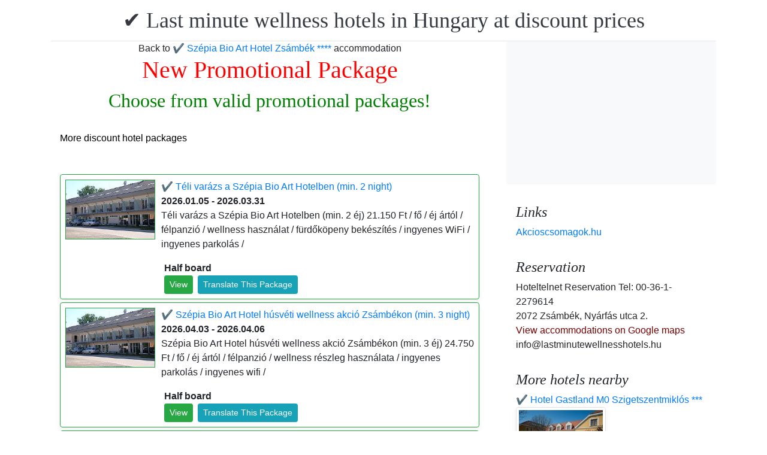

--- FILE ---
content_type: text/html; charset=UTF-8
request_url: https://www.lastminutewellnesshotels.hu/szepia-art-hotel-zsambek/pack-9893-csupa-csoki-akcios-wellness-zsambekon.en.html
body_size: 5531
content:
<!doctype html><html lang="en"><head>
<meta charset="utf-8">
<meta name="viewport" content="width=device-width, initial-scale=1, shrink-to-fit=no">
<title>✔️ Csupa csoki akciós wellness Zsámbékon (min. 2 night)</title>
<meta name="keywords" content="<p>Csupa csoki akci&oacute;s wellness Zs&aacute;mb&eacute;kon (min. 2 &eacute;j) 26.900 Ft / fő / &eacute;j &aacute;rt&oacute;l / f&eacute;lpanzi&oacute; / wellness haszn&aacute;lat / csokol&aacute;d&eacute; desszert bek&eacute;sz&iacute;t&eacute;s a szob&aacute;ban / 55 perc massz&aacute;zs / ingyenes wifi / ingyenes parkol&aacute;s /&nbsp;</p>">
<meta name="description" content="<p>Csupa csoki akci&oacute;s wellness Zs&aacute;mb&eacute;kon (min. 2 &eacute;j) 26.900 Ft / fő / &eacute;j &aacute;rt&oacute;l / f&eacute;lpanzi&oacute; / wellness haszn&aacute;lat / csokol&aacute;d&eacute; desszert bek&eacute;sz&iacute;t&eacute;s a szob&aacute;ban / 55 perc massz&aacute;zs / ingyenes wifi / ingyenes parkol&aacute;s /&nbsp;</p>">
<meta name="google-site-verification" content="jVoyB2WzkEZiC2wEQ_8xA1H3csM1-PoHx9BMAqaC720" />
<link rel="stylesheet" href="https://cdnjs.cloudflare.com/ajax/libs/twitter-bootstrap/4.6.0/css/bootstrap.min.css" integrity="sha512-P5MgMn1jBN01asBgU0z60Qk4QxiXo86+wlFahKrsQf37c9cro517WzVSPPV1tDKzhku2iJ2FVgL67wG03SGnNA==" crossorigin="anonymous" />
<link href="/style.css" rel="stylesheet">
<link rel="stylesheet" href="https://cdnjs.cloudflare.com/ajax/libs/bootstrap-daterangepicker/3.0.5/daterangepicker.min.css" integrity="sha512-rBi1cGvEdd3NmSAQhPWId5Nd6QxE8To4ADjM2a6n0BrqQdisZ/RPUlm0YycDzvNL1HHAh1nKZqI0kSbif+5upQ==" crossorigin="anonymous" />
<meta name="robots" content="index, follow, all">
<meta name="distribution" content="global">
<meta name="audience" content="all">

<meta property="og:title" content="✔️ Csupa csoki akciós wellness Zsámbékon (min. 2 night)" />
<meta property="og:description" content="<p>Csupa csoki akci&oacute;s wellness Zs&aacute;mb&eacute;kon (min. 2 &eacute;j) 26.900 Ft / fő / &eacute;j &aacute;rt&oacute;l / f&eacute;lpanzi&oacute; / wellness haszn&aacute;lat / csokol&aacute;d&eacute; desszert bek&eacute;sz&iacute;t&eacute;s a szob&aacute;ban / 55 perc massz&aacute;zs / ingyenes wifi / ingyenes parkol&aacute;s /&nbsp;</p>" />
<meta property="og:url" content="https://www.lastminutewellnesshotels.hu/szepia-art-hotel-zsambek/pack-9893-csupa-csoki-akcios-wellness-zsambekon.en.html" />
<meta property="og:type" content="website" />
<link rel="alternate" hreflang="en" href="https://" /><link rel="alternate" hreflang="hu" href="https://" /><link rel="alternate" hreflang="de" href="https://" /><link rel="alternate" hreflang="es" href="https://" /><link rel="alternate" hreflang="nl" href="https://" /><link rel="alternate" hreflang="ja" href="https://" /><link rel="alternate" hreflang="sv" href="https://" /><link rel="alternate" hreflang="ro" href="https://" /><link rel="alternate" hreflang="fr" href="https://" /><link rel="alternate" hreflang="it" href="https://" /><link rel="alternate" hreflang="pl" href="https://" /><link rel="alternate" hreflang="ru" href="https://" />

</head>
<body>
<div class="container">
<header class="blog-header py-3">
<div class="row flex-nowrap justify-content-between align-items-center">
<div class="col-12 text-center"><a class="blog-header-logo text-dark" href="/" title="✔️ Last minute wellness hotels in Hungary at discount prices">✔️ Last minute wellness hotels in Hungary at discount prices</a>
</div></div>
</header></div>
<main class="container">
<div class="row"><div class="col-md-8 blog-main"><div class="blog-post"><div class="container">
			<div class="row">
			<div class="col-md-12 pl0"><center>
			<div class="vissza-gomb-szurke">
			Back to <a href='/szepia-art-hotel-zsambek/index.en.html' title='✔️ Szépia Bio Art Hotel Zsámbék ****'> ✔️ Szépia Bio Art Hotel Zsámbék ****</a> accommodation
			
			</div></center> <center><h1><font color="red">New Promotional Package </font></h1><h2><font color="green">Choose from valid promotional packages!</font></h2></center>	<br><div class="cim-doboz2"><a style="color:#000;" name="akcioscsomagok">More discount hotel packages</a></div><br><br>
			<div class='border rounded border-success  box-shadow p-2' style='text-align:left; margin-bottom:5px;'>
<img class='border border-success' width='150px' style='height:100px; float:left; margin-right:10px;' src='/img/hotel/276/index.jpg'><a href='https://www.lastminutewellnesshotels.hu/szepia-art-hotel-zsambek/pack-16472-✔️-teli-varazs-a-szepia-bio-art-hotelben.en.html' title='✔️ Téli varázs a Szépia Bio Art Hotelben  (min. 2 night)'>✔️ Téli varázs a Szépia Bio Art Hotelben  (min. 2 night) </a><b><br>2026.01.05 - 2026.03.31</b><br><p>T&eacute;li var&aacute;zs a Sz&eacute;pia Bio Art Hotelben (min. 2 &eacute;j) 21.150 Ft / fő / &eacute;j &aacute;rt&oacute;l / f&eacute;lpanzi&oacute; / wellness haszn&aacute;lat / f&uuml;rdők&ouml;peny bek&eacute;sz&iacute;t&eacute;s / ingyenes WiFi / ingyenes parkol&aacute;s /</p><script type="application/ld+json">
{
"@context": "http://schema.org",
"@type": "Event",
"name": "✔️ Téli varázs a Szépia Bio Art Hotelben (min. 2 night)",
"url": "https://www.lastminutewellnesshotels.hu/szepia-art-hotel-zsambek/pack-16472-✔️-teli-varazs-a-szepia-bio-art-hotelben.en.html",
"startDate": "2026-01-05 00:00:00 T00:00:00",
"endDate": "2026-03-31 00:00:00 T23:59:59",
"image": "https://www.lastminutewellnesshotels.hu/img/hotel/276/index.jpg",
"description": "<p>T&eacute;li var&aacute;zs a Sz&eacute;pia Bio Art Hotelben (min. 2 &eacute;j) 21.150 Ft / fő / &eacute;j &aacute;rt&oacute;l / f&eacute;lpanzi&oacute; / wellness haszn&aacute;lat / f&uuml;rdők&ouml;peny bek&eacute;sz&iacute;t&eacute;s / ingyenes WiFi / ingyenes parkol&aacute;s /</p>",
"location": {
"@type": "place",
"address": "2072 Zsámbék, Nyárfás utca 2.",
"name": "✔️ Szépia Bio Art Hotel Zsámbék"
},
"offers": {
"@type": "Offer",
"url": "https://www.lastminutewellnesshotels.hu/szepia-art-hotel-zsambek/pack-16472-✔️-teli-varazs-a-szepia-bio-art-hotelben.en.html",
"availability": "http://schema.org/InStock",
"validFrom": "2026-01-05 00:00:00 T00:00:00",
"validThrough": "2026-03-31 00:00:00 T23:59:59",
"price": "21.150",
"priceCurrency": "HUF"
}
}
</script><div style="margin-left:165px;"><b>Half board</b><br><a class='btn btn-success mr-2 btn-sm' href='https://www.lastminutewellnesshotels.hu/szepia-art-hotel-zsambek/pack-16472-✔️-teli-varazs-a-szepia-bio-art-hotelben.en.html' title='✔️ Téli varázs a Szépia Bio Art Hotelben (min. 2 night)'>View</a><a class="btn btn-info btn-sm" target="_blank" href="https://translate.google.com/translate?hl=en&sl=auto&tl=en&u=https://www.lastminutewellnesshotels.hu/szepia-art-hotel-zsambek/https://www.lastminutewellnesshotels.hu/szepia-art-hotel-zsambek/pack-16472-✔️-teli-varazs-a-szepia-bio-art-hotelben.en.html" title="✔️ Téli varázs a Szépia Bio Art Hotelben (min. 2 night) Translate This Package">Translate This Package</a>   </div></div><div class='border rounded border-success  box-shadow p-2' style='text-align:left; margin-bottom:5px;'>
<img class='border border-success' width='150px' style='height:100px; float:left; margin-right:10px;' src='/img/hotel/276/index.jpg'><a href='https://www.lastminutewellnesshotels.hu/szepia-art-hotel-zsambek/pack-17307-✔️-szepia-bio-art-hotel-husveti-wellness-akcio-zsambekon.en.html' title='✔️ Szépia Bio Art Hotel húsvéti wellness akció Zsámbékon  (min. 3 night)'>✔️ Szépia Bio Art Hotel húsvéti wellness akció Zsámbékon  (min. 3 night) </a><b><br>2026.04.03 - 2026.04.06</b><br><p>Sz&eacute;pia Bio Art Hotel h&uacute;sv&eacute;ti wellness akci&oacute; Zs&aacute;mb&eacute;kon (min. 3 &eacute;j) 24.750 Ft / fő / &eacute;j &aacute;rt&oacute;l / f&eacute;lpanzi&oacute; / wellness r&eacute;szleg haszn&aacute;lata / ingyenes parkol&aacute;s / ingyenes wifi /</p><script type="application/ld+json">
{
"@context": "http://schema.org",
"@type": "Event",
"name": "✔️ Szépia Bio Art Hotel húsvéti wellness akció Zsámbékon (min. 3 night)",
"url": "https://www.lastminutewellnesshotels.hu/szepia-art-hotel-zsambek/pack-17307-✔️-szepia-bio-art-hotel-husveti-wellness-akcio-zsambekon.en.html",
"startDate": "2026-04-03 00:00:00 T00:00:00",
"endDate": "2026-04-06 00:00:00 T23:59:59",
"image": "https://www.lastminutewellnesshotels.hu/img/hotel/276/index.jpg",
"description": "<p>Sz&eacute;pia Bio Art Hotel h&uacute;sv&eacute;ti wellness akci&oacute; Zs&aacute;mb&eacute;kon (min. 3 &eacute;j) 24.750 Ft / fő / &eacute;j &aacute;rt&oacute;l / f&eacute;lpanzi&oacute; / wellness r&eacute;szleg haszn&aacute;lata / ingyenes parkol&aacute;s / ingyenes wifi /</p>",
"location": {
"@type": "place",
"address": "2072 Zsámbék, Nyárfás utca 2.",
"name": "✔️ Szépia Bio Art Hotel Zsámbék"
},
"offers": {
"@type": "Offer",
"url": "https://www.lastminutewellnesshotels.hu/szepia-art-hotel-zsambek/pack-17307-✔️-szepia-bio-art-hotel-husveti-wellness-akcio-zsambekon.en.html",
"availability": "http://schema.org/InStock",
"validFrom": "2026-04-03 00:00:00 T00:00:00",
"validThrough": "2026-04-06 00:00:00 T23:59:59",
"price": "24.750",
"priceCurrency": "HUF"
}
}
</script><div style="margin-left:165px;"><b>Half board</b><br><a class='btn btn-success mr-2 btn-sm' href='https://www.lastminutewellnesshotels.hu/szepia-art-hotel-zsambek/pack-17307-✔️-szepia-bio-art-hotel-husveti-wellness-akcio-zsambekon.en.html' title='✔️ Szépia Bio Art Hotel húsvéti wellness akció Zsámbékon (min. 3 night)'>View</a><a class="btn btn-info btn-sm" target="_blank" href="https://translate.google.com/translate?hl=en&sl=auto&tl=en&u=https://www.lastminutewellnesshotels.hu/szepia-art-hotel-zsambek/https://www.lastminutewellnesshotels.hu/szepia-art-hotel-zsambek/pack-17307-✔️-szepia-bio-art-hotel-husveti-wellness-akcio-zsambekon.en.html" title="✔️ Szépia Bio Art Hotel húsvéti wellness akció Zsámbékon (min. 3 night) Translate This Package">Translate This Package</a>   </div></div><div class='border rounded border-success  box-shadow p-2' style='text-align:left; margin-bottom:5px;'>
<img class='border border-success' width='150px' style='height:100px; float:left; margin-right:10px;' src='/img/hotel/276/index.jpg'><a href='https://www.lastminutewellnesshotels.hu/szepia-art-hotel-zsambek/pack-18669-✔️-szepia-bio-art-hotel-punkosd-zsambekon.en.html' title='✔️ Szépia Bio Art Hotel Pünkösd Zsámbékon  (min. 3 night)'>✔️ Szépia Bio Art Hotel Pünkösd Zsámbékon  (min. 3 night) </a><b><br>2026.05.22 - 2026.05.25</b><br><p>Sz&eacute;pia Bio Art Hotel P&uuml;nk&ouml;sd Zs&aacute;mb&eacute;kon (min. 3 &eacute;j) 23.850 Ft / fő / &eacute;j &aacute;rt&oacute;l / f&eacute;lpanzi&oacute; / wellness haszn&aacute;lat / ingyenes wifi / ingyenes parkol&aacute;s /</p><script type="application/ld+json">
{
"@context": "http://schema.org",
"@type": "Event",
"name": "✔️ Szépia Bio Art Hotel Pünkösd Zsámbékon (min. 3 night)",
"url": "https://www.lastminutewellnesshotels.hu/szepia-art-hotel-zsambek/pack-18669-✔️-szepia-bio-art-hotel-punkosd-zsambekon.en.html",
"startDate": "2026-05-22 00:00:00 T00:00:00",
"endDate": "2026-05-25 00:00:00 T23:59:59",
"image": "https://www.lastminutewellnesshotels.hu/img/hotel/276/index.jpg",
"description": "<p>Sz&eacute;pia Bio Art Hotel P&uuml;nk&ouml;sd Zs&aacute;mb&eacute;kon (min. 3 &eacute;j) 23.850 Ft / fő / &eacute;j &aacute;rt&oacute;l / f&eacute;lpanzi&oacute; / wellness haszn&aacute;lat / ingyenes wifi / ingyenes parkol&aacute;s /</p>",
"location": {
"@type": "place",
"address": "2072 Zsámbék, Nyárfás utca 2.",
"name": "✔️ Szépia Bio Art Hotel Zsámbék"
},
"offers": {
"@type": "Offer",
"url": "https://www.lastminutewellnesshotels.hu/szepia-art-hotel-zsambek/pack-18669-✔️-szepia-bio-art-hotel-punkosd-zsambekon.en.html",
"availability": "http://schema.org/InStock",
"validFrom": "2026-05-22 00:00:00 T00:00:00",
"validThrough": "2026-05-25 00:00:00 T23:59:59",
"price": "23.850",
"priceCurrency": "HUF"
}
}
</script><div style="margin-left:165px;"><b>Half board</b><br><a class='btn btn-success mr-2 btn-sm' href='https://www.lastminutewellnesshotels.hu/szepia-art-hotel-zsambek/pack-18669-✔️-szepia-bio-art-hotel-punkosd-zsambekon.en.html' title='✔️ Szépia Bio Art Hotel Pünkösd Zsámbékon (min. 3 night)'>View</a><a class="btn btn-info btn-sm" target="_blank" href="https://translate.google.com/translate?hl=en&sl=auto&tl=en&u=https://www.lastminutewellnesshotels.hu/szepia-art-hotel-zsambek/https://www.lastminutewellnesshotels.hu/szepia-art-hotel-zsambek/pack-18669-✔️-szepia-bio-art-hotel-punkosd-zsambekon.en.html" title="✔️ Szépia Bio Art Hotel Pünkösd Zsámbékon (min. 3 night) Translate This Package">Translate This Package</a>   </div></div><div class='border rounded border-success  box-shadow p-2' style='text-align:left; margin-bottom:5px;'>
<img class='border border-success' width='150px' style='height:100px; float:left; margin-right:10px;' src='/img/hotel/276/index.jpg'><a href='https://www.lastminutewellnesshotels.hu/szepia-art-hotel-zsambek/pack-11007-✔️-tavaszi-wellness-akcio-zsambekon-felpanzioval.en.html' title='✔️ Tavaszi wellness akció Zsámbékon félpanzióval  (min. 2 night)'>✔️ Tavaszi wellness akció Zsámbékon félpanzióval  (min. 2 night) </a><b><br>2026.04.01 - 2026.06.19</b><br><p>Tavaszi wellness akci&oacute; Zs&aacute;mb&eacute;kon f&eacute;lpanzi&oacute;val (min. 2 &eacute;j) 22.050 Ft / fő / &eacute;j &aacute;rt&oacute;l / f&eacute;lpanzi&oacute;s ell&aacute;t&aacute;s / wellness haszn&aacute;lat / f&uuml;rdők&ouml;peny bek&eacute;sz&iacute;t&eacute;s / ingyenes parkol&aacute;s / Wifi /</p><script type="application/ld+json">
{
"@context": "http://schema.org",
"@type": "Event",
"name": "✔️ Tavaszi wellness akció Zsámbékon félpanzióval (min. 2 night)",
"url": "https://www.lastminutewellnesshotels.hu/szepia-art-hotel-zsambek/pack-11007-✔️-tavaszi-wellness-akcio-zsambekon-felpanzioval.en.html",
"startDate": "2026-04-01 00:00:00 T00:00:00",
"endDate": "2026-06-19 00:00:00 T23:59:59",
"image": "https://www.lastminutewellnesshotels.hu/img/hotel/276/index.jpg",
"description": "<p>Tavaszi wellness akci&oacute; Zs&aacute;mb&eacute;kon f&eacute;lpanzi&oacute;val (min. 2 &eacute;j) 22.050 Ft / fő / &eacute;j &aacute;rt&oacute;l / f&eacute;lpanzi&oacute;s ell&aacute;t&aacute;s / wellness haszn&aacute;lat / f&uuml;rdők&ouml;peny bek&eacute;sz&iacute;t&eacute;s / ingyenes parkol&aacute;s / Wifi /</p>",
"location": {
"@type": "place",
"address": "2072 Zsámbék, Nyárfás utca 2.",
"name": "✔️ Szépia Bio Art Hotel Zsámbék"
},
"offers": {
"@type": "Offer",
"url": "https://www.lastminutewellnesshotels.hu/szepia-art-hotel-zsambek/pack-11007-✔️-tavaszi-wellness-akcio-zsambekon-felpanzioval.en.html",
"availability": "http://schema.org/InStock",
"validFrom": "2026-04-01 00:00:00 T00:00:00",
"validThrough": "2026-06-19 00:00:00 T23:59:59",
"price": "22.050",
"priceCurrency": "HUF"
}
}
</script><div style="margin-left:165px;"><b>Half board</b><br><a class='btn btn-success mr-2 btn-sm' href='https://www.lastminutewellnesshotels.hu/szepia-art-hotel-zsambek/pack-11007-✔️-tavaszi-wellness-akcio-zsambekon-felpanzioval.en.html' title='✔️ Tavaszi wellness akció Zsámbékon félpanzióval (min. 2 night)'>View</a><a class="btn btn-info btn-sm" target="_blank" href="https://translate.google.com/translate?hl=en&sl=auto&tl=en&u=https://www.lastminutewellnesshotels.hu/szepia-art-hotel-zsambek/https://www.lastminutewellnesshotels.hu/szepia-art-hotel-zsambek/pack-11007-✔️-tavaszi-wellness-akcio-zsambekon-felpanzioval.en.html" title="✔️ Tavaszi wellness akció Zsámbékon félpanzióval (min. 2 night) Translate This Package">Translate This Package</a>   </div></div><center><center>
			<div class="vissza-gomb-szurke">
			Back to <a href='/szepia-art-hotel-zsambek/index.en.html' title='✔️ Szépia Bio Art Hotel Zsámbék ****'> ✔️ Szépia Bio Art Hotel Zsámbék ****</a> accommodation
			
			</div></center></div></div></div></div></div>
<aside class="col-md-4 blog-sidebar">
<div class="p-3 mb-3 bg-light rounded"><p class="mb-0"><ins class="bookingaff" data-aid="1853353" data-target_aid="1853353" data-prod="nsb" data-width="315" data-height="200" data-lang="ualng"><!-- Anything inside will go away once widget is loaded. --><a href="https://www.booking.com?aid=1853353">Booking.com</a></ins><script>(function(d, sc, u) {var s = d.createElement(sc), p = d.getElementsByTagName(sc)[0];s.type = "text/javascript";s.async = true;s.src = u + "?v=" + (+new Date());p.parentNode.insertBefore(s,p);})(document, "script", "https://aff.bstatic.com/static/affiliate_base/js/flexiproduct.js");</script></p>
</div>
<div class="p-3"><h4 class="font-italic">Links</h4>
<ol class="list-unstyled mb-0"><li><a href="https://www.akcioscsomagok.hu" title="Akcioscsomagok.hu">Akcioscsomagok.hu</a></li></ol>
</div>
<div class="p-3"><h4 class="font-italic">Reservation</h4>
<ol class="list-unstyled mb-0"><li>Hoteltelnet Reservation Tel: 00-36-1-2279614</li><li>2072 Zsámbék, Nyárfás utca 2.</li>
<li><a target="_blank" style="color:#730300;" href="https://maps.google.com/?q=2072 Zsámbék, Nyárfás utca 2." title="View accommodations on Google maps">View accommodations on Google maps</a></li><li>info@lastminutewellnesshotels.hu</li></ol></div><div class="p-3">
<h4 class="font-italic">More hotels nearby</h4>
<ol class="list-unstyled mb-0">
<div><a href="https://www.hoteltelnet.hu/en/hotel-gastland-m0-szigetszentmiklos/" title="✔️ Hotel Gastland M0 Szigetszentmiklós ***">✔️ Hotel Gastland M0 Szigetszentmiklós ***</a><br><img class="box-shadow img-thumbnail" style="width:150px; height:100px;" align="center" src="/img/hotel/122/index.jpg"  alt="✔️ Hotel Gastland M0 Szigetszentmiklós ***" title="✔️ Hotel Gastland M0 Szigetszentmiklós ***"  /></div><div><a href="https://www.hoteltelnet.hu/en/hotel-gastland-m1-paty/" title="✔️ Hotel Gastland M1 ***">✔️ Hotel Gastland M1 ***</a><br><img class="box-shadow img-thumbnail" style="width:150px; height:100px;" align="center" src="/img/hotel/125/index.jpg"  alt="✔️ Hotel Gastland M1 ***" title="✔️ Hotel Gastland M1 ***"  /></div><div><a href="https://www.hoteltelnet.hu/en/hotel-platan-szekesfehervar/" title="✔️ Hotel Platán Székesfehérvár ***">✔️ Hotel Platán Székesfehérvár ***</a><br><img class="box-shadow img-thumbnail" style="width:150px; height:100px;" align="center" src="/img/hotel/150/index.jpg"  alt="✔️ Hotel Platán Székesfehérvár ***" title="✔️ Hotel Platán Székesfehérvár ***"  /></div><div><a href="https://www.hoteltelnet.hu/en/abacus-business-wellness-hotel-herceghalom/" title="✔️ Abacus Wellness Hotel Herceghalom ****">✔️ Abacus Wellness Hotel Herceghalom ****</a><br><img class="box-shadow img-thumbnail" style="width:150px; height:100px;" align="center" src="/img/hotel/254/index.jpg"  alt="✔️ Abacus Wellness Hotel Herceghalom ****" title="✔️ Abacus Wellness Hotel Herceghalom ****"  /></div><div><a href="https://www.hoteltelnet.hu/en/vital-hotel-nautis-gardony-lake-velence/" title="✔️ Vital Hotel Nautis Gárdony ****">✔️ Vital Hotel Nautis Gárdony ****</a><br><img class="box-shadow img-thumbnail" style="width:150px; height:100px;" align="center" src="/img/hotel/260/index.jpg"  alt="✔️ Vital Hotel Nautis Gárdony ****" title="✔️ Vital Hotel Nautis Gárdony ****"  /></div><div><a href="https://www.hoteltelnet.hu/en/thermal-hotel-visegrad/" title="✔️ Thermal Hotel Visegrád ****">✔️ Thermal Hotel Visegrád ****</a><br><img class="box-shadow img-thumbnail" style="width:150px; height:100px;" align="center" src="/img/hotel/338/index.jpg"  alt="✔️ Thermal Hotel Visegrád ****" title="✔️ Thermal Hotel Visegrád ****"  /></div>
</ol></div>
<div class="p-3">
<div style="background-color:rgb(255,102,0); padding:10px; color:#fff !important;"><span style="font-weight:bold; color:#fff;">T&ouml;ltse le az akcioscsomagok.hu mobil applik&aacute;ci&oacute;t, hogy minden k&uuml;ty&uuml;j&eacute;n, mobilj&aacute;n &ouml;nnel legyen az &ouml;sszes akci&oacute;s sz&aacute;ll&aacute;s!</span><br><div class="text-center" style="clear:both; color:#fff;"><a href="https://play.google.com/store/apps/details?id=hu.hoteltelnet.akcioscsomagok" title="Akciós csomagok alkalmazás"><img style="width:200px;" alt="Get it on Google Play" src="/assets/img/hu_badge_web_generic.png"></a></div><div style="width:90%; color:#fff;"><br><img src="/assets/img/tick.png" alt="OK Gomb">&nbsp;Magyarorsz&aacute;gi sz&aacute;llod&aacute;k akci&oacute;s csomagaj&aacute;nlatai egy helyen.<br><br><img src="/assets/img/tick.png" alt="OK Gomb">&nbsp;A legjobb magyarorsz&aacute;gi wellness sz&aacute;llod&aacute;k akci&oacute;s csomagaj&aacute;nlatai a legjobb &aacute;rakon.<br><br><img src="/assets/img/tick.png" alt="OK Gomb">&nbsp;A mobilalkalmaz&aacute;s let&ouml;lt&eacute;s&eacute;vel gyorsan &eacute;s egyszer&utilde;en foglalhat.<br></div></div>
</div> <div class="p-3">

</div> 
</aside>
</div><!-- /.row -->
</main><!-- /.container -->
<footer class="blog-footer mx-auto ">
<div class="col-md-6 mx-auto pb-5">
<div class="pb-2">
<a href="https://www.lastminutewellnesshotels.hu" title="https://www.lastminutewellnesshotels.hu"> www.lastminutewellnesshotels.hu
</a> Copyright &copy; 2002 - 2026   Tel: +36 (1) 227-9614 
<br>
<a href="https://www.lastminutewellnesshotels.hu/" title="✔️ Last minute wellness hotels in Hungary at discount prices">✔️ Last minute wellness hotels in Hungary at discount prices </a> 
 |
<a href="https://www.lastminutewellnesshotels.hu/aff/index.en.html" title="General conditions of use">General conditions of use</a> |
<a href="https://www.lastminutewellnesshotels.hu/privacy/index.en.html" title="Privacy policy">Privacy policy</a> 
</div><img style="float:left;" src="/assets/img/google.jpg" alt="Google" /><form style="float:left;" action="https://www.google.com/cse" id="cse-search-box"><input type="hidden" name="cx" value="009374083852341115572:j757fqq-sji" /><input type="hidden" name="ie" value="UTF-8" /><input type="text" name="q" size="31" /><input type="submit" name="sa" value="Search" class="normal" /></form>
</div> 
</footer>
<script src="https://cdn.jsdelivr.net/npm/cookie-bar/cookiebar-latest.min.js?theme=flying&always=1&scrolling=1"></script>
<script src="https://cdnjs.cloudflare.com/ajax/libs/jquery/3.6.0/jquery.min.js" integrity="sha512-894YE6QWD5I59HgZOGReFYm4dnWc1Qt5NtvYSaNcOP+u1T9qYdvdihz0PPSiiqn/+/3e7Jo4EaG7TubfWGUrMQ==" crossorigin="anonymous"></script>
<script src="https://cdnjs.cloudflare.com/ajax/libs/twitter-bootstrap/4.6.0/js/bootstrap.min.js" integrity="sha512-XKa9Hemdy1Ui3KSGgJdgMyYlUg1gM+QhL6cnlyTe2qzMCYm4nAZ1PsVerQzTTXzonUR+dmswHqgJPuwCq1MaAg==" crossorigin="anonymous"></script><script src="https://cdnjs.cloudflare.com/ajax/libs/moment.js/2.29.1/moment.min.js" integrity="sha512-qTXRIMyZIFb8iQcfjXWCO8+M5Tbc38Qi5WzdPOYZHIlZpzBHG3L3by84BBBOiRGiEb7KKtAOAs5qYdUiZiQNNQ==" crossorigin="anonymous"></script>
<script src="https://cdnjs.cloudflare.com/ajax/libs/bootstrap-daterangepicker/3.0.5/daterangepicker.js" integrity="sha512-W76C8qrNYavcaycIH9EijxRuswoS+LCqA1+hq+ECrmjzAbe/SHhTgrwA1uc84husS/Gz50mxOEHPzrcd3sxBqQ==" crossorigin="anonymous"></script><script>$(document).ready(function(){
$("#gyerekek").change(function(){
$(this).find("option:selected").each(function(){
var optionValue = $(this).attr("value");
if(optionValue){
$(".box").not("." + optionValue).hide();
for (var i = 0; i <= optionValue; i++) {
$("." + i).show();
$("." + i).css("display", "inline-block");
}} else{
$(".box").hide();
}
});
}).change();
});
$("#erkezes").daterangepicker({
"autoApply": true,
"singleDatePicker": true,
"locale": {
"format": "YYYY-MM-DD",
"separator": " - ",
"applyLabel": "Apply",
"cancelLabel": "Cancel",
"fromLabel": "From",
"toLabel": "To",
"customRangeLabel": "Custom",
"weekLabel": "W",
"daysOfWeek": [
"Su",
"Mo",
"Tu",
"We",
"Th",
"Fr",
"Sa"
],
"monthNames": [
"January",
"February",
"March",
"April",
"May",
"June",
"July",
"August",
"September",
"October",
"November",
"December"
],
"firstDay": 1
},
"startDate": new Date(),
"minDate": new Date()
}, function(start) {
var start1 = moment(start).add(1, 'days');
$('#tavozas').data('daterangepicker').setStartDate(start1.format('YYYY-MM-DD'));
$('#tavozas').data('daterangepicker').setEndDate(start1.format('YYYY-MM-DD'));
$("#tavozas").daterangepicker({
"autoApply": true,
"singleDatePicker": true,
"locale": {
"format": "YYYY-MM-DD",
"separator": " - ",
"applyLabel": "Apply",
"cancelLabel": "Cancel",
"fromLabel": "From",
"toLabel": "To",
"customRangeLabel": "Custom",
"weekLabel": "W",
"daysOfWeek": [
"Su",
"Mo",
"Tu",
"We",
"Th",
"Fr",
"Sa"
],
"monthNames": [
"January",
"February",
"March",
"April",
"May",
"June",
"July",
"August",
"September",
"October",
"November",
"December"
],
"firstDay": 1
},
"startDate": moment(new Date()).add(1, "days"),
"minDate": start1.format('YYYY-MM-DD')
}, function(start, end, label) {
});
$('#erkezes').on('show.daterangepicker', function(ev, picker) {
document.getElementById('erkezes').style.backgroundColor = 'lightgrey';
});
$('#erkezes').on('hide.daterangepicker', function(ev, picker) {
document.getElementById('erkezes').style.backgroundColor = '';
});
$('#erkezes').on('apply.daterangepicker', function(ev, picker) {
document.getElementById('tavozas').focus();
});
$('#tavozas').on('show.daterangepicker', function(ev, picker) {
document.getElementById('tavozas').style.backgroundColor = 'lightgrey';
});
$('#tavozas').on('hide.daterangepicker', function(ev, picker) {
document.getElementById('tavozas').style.backgroundColor = '';
document.getElementById('tavozas').blur();
});
$('#tavozas').on('apply.daterangepicker', function(ev, picker) {
document.getElementById('tavozas').style.backgroundColor = '';
document.getElementById('tavozas').blur();
});
});
$("#tavozas").daterangepicker({
"autoApply": true,
"singleDatePicker": true,
"locale": {
"format": "YYYY-MM-DD",
"separator": " - ",
"applyLabel": "Apply",
"cancelLabel": "Cancel",
"fromLabel": "From",
"toLabel": "To",
"customRangeLabel": "Custom",
"weekLabel": "W",
"daysOfWeek": [
"Su",
"Mo",
"Tu",
"We",
"Th",
"Fr",
"Sa"
],
"monthNames": [
"January",
"February",
"March",
"April",
"May",
"June",
"July",
"August",
"September",
"October",
"November",
"December"
],
"firstDay": 1
},
"startDate": moment(new Date()).add(1, "days"),
"minDate": moment(new Date()).add(1, 'days')
}, function(start, end, label) {
});
$("#erkezes2").daterangepicker({
"autoApply": true,
"singleDatePicker": true,
"locale": {
"format": "YYYY-MM-DD",
"separator": " - ",
"applyLabel": "Apply",
"cancelLabel": "Cancel",
"fromLabel": "From",
"toLabel": "To",
"customRangeLabel": "Custom",
"weekLabel": "W",
"daysOfWeek": [
"Su",
"Mo",
"Tu",
"We",
"Th",
"Fr",
"Sa"
],
"monthNames": [
"January",
"February",
"March",
"April",
"May",
"June",
"July",
"August",
"September",
"October",
"November",
"December"
],
"firstDay": 1
},
"startDate": new Date(),
"minDate": new Date()
}, function(start) {
var start1 = moment(start).add(1, 'days');
$('#tavozas2').data('daterangepicker').setStartDate(start1.format('YYYY-MM-DD'));
$('#tavozas2').data('daterangepicker').setEndDate(start1.format('YYYY-MM-DD'));
$("#tavozas2").daterangepicker({
"autoApply": true,
"singleDatePicker": true,
"locale": {
"format": "YYYY-MM-DD",
"separator": " - ",
"applyLabel": "Apply",
"cancelLabel": "Cancel",
"fromLabel": "From",
"toLabel": "To",
"customRangeLabel": "Custom",
"weekLabel": "W",
"daysOfWeek": [
"Su",
"Mo",
"Tu",
"We",
"Th",
"Fr",
"Sa"
],
"monthNames": [
"January",
"February",
"March",
"April",
"May",
"June",
"July",
"August",
"September",
"October",
"November",
"December"
],
"firstDay": 1
},
"startDate": moment(new Date()).add(1, "days"),
"minDate": start1.format('YYYY-MM-DD')
}, function(start, end, label) {
document.getElementById('tavozas2').style.backgroundColor = '';
document.getElementById('tavozas2').style.backgroundColor = '';
});
$('#erkezes2').on('show.daterangepicker', function(ev, picker) {
document.getElementById('erkezes2').style.backgroundColor = 'lightgrey';
});
$('#erkezes2').on('hide.daterangepicker', function(ev, picker) {
document.getElementById('erkezes2').style.backgroundColor = '';
});
$('#tavozas2').on('show.daterangepicker', function(ev, picker) {
document.getElementById('tavozas2').style.backgroundColor = 'lightgrey';
document.getElementById('tavozas2').focus();
});
$('#tavozas2').on('hide.daterangepicker', function(ev, picker) {
document.getElementById('tavozas2').style.backgroundColor = '';
document.getElementById('tavozas2').blur();
});
$('#erkezes2').on('apply.daterangepicker', function(ev, picker) {
$('#tavozas2').data('daterangepicker').show();
});
});
$("#tavozas2").daterangepicker({
"autoApply": true,
"singleDatePicker": true,
"locale": {
"format": "YYYY-MM-DD",
"separator": " - ",
"applyLabel": "Apply",
"cancelLabel": "Cancel",
"fromLabel": "From",
"toLabel": "To",
"customRangeLabel": "Custom",
"weekLabel": "W",
"daysOfWeek": [
"Su",
"Mo",
"Tu",
"We",
"Th",
"Fr",
"Sa"
],
"monthNames": [
"January",
"February",
"March",
"April",
"May",
"June",
"July",
"August",
"September",
"October",
"November",
"December"
],
"firstDay": 1
},
"startDate": moment(new Date()).add(1, "days"),
"minDate": moment(new Date()).add(1, 'days')
}, function(start, end, label) {
document.getElementById('tavozas2').style.backgroundColor = '';
document.getElementById('tavozas2').style.backgroundColor = '';
});
$(document).ready(function(){
$('[data-toggle="tooltip"]').tooltip();
});

$('#erkezes').on('show.daterangepicker', function(ev, picker) {
document.getElementById('erkezes').style.backgroundColor = 'lightgrey';
});
$('#erkezes').on('hide.daterangepicker', function(ev, picker) {
document.getElementById('erkezes').style.backgroundColor = '';
});
$('#tavozas').on('show.daterangepicker', function(ev, picker) {
document.getElementById('tavozas').style.backgroundColor = 'lightgrey';
});
$('#tavozas').on('hide.daterangepicker', function(ev, picker) {
document.getElementById('tavozas').style.backgroundColor = '';
});
$('#erkezes').on('apply.daterangepicker', function(ev, picker) {
$('#tavozas').data('daterangepicker').show();
});
$('#tavozas').on('apply.daterangepicker', function(ev, picker) {
document.getElementById('tavozas').blur();
});
$('#erkezes2').on('show.daterangepicker', function(ev, picker) {
document.getElementById('erkezes2').style.backgroundColor = 'lightgrey';
});
$('#erkezes2').on('hide.daterangepicker', function(ev, picker) {
document.getElementById('erkezes2').style.backgroundColor = '';
});
$('#tavozas2').on('show.daterangepicker', function(ev, picker) {
document.getElementById('tavozas2').style.backgroundColor = 'lightgrey';
});
$('#tavozas2').on('hide.daterangepicker', function(ev, picker) {
document.getElementById('tavozas2').style.backgroundColor = '';
document.getElementById('tavozas2').blur();
});
$('#erkezes2').on('apply.daterangepicker', function(ev, picker) {
$('#tavozas2').data('daterangepicker').show();
});</script></body></html><!-- 0.1231 -->

--- FILE ---
content_type: text/html; charset=UTF-8
request_url: https://www.booking.com/flexiproduct.html?product=nsb&w=315&h=200&lang=en-US%40posix&aid=1853353&target_aid=1853353&fid=1768613043907&affiliate-link=widget1&
body_size: 1812
content:
<!DOCTYPE html>
<html lang="en">
<head>
    <meta charset="utf-8">
    <meta name="viewport" content="width=device-width, initial-scale=1">
    <title></title>
    <style>
        body {
            font-family: "Arial";
        }
    </style>
    <script type="text/javascript">
    window.awsWafCookieDomainList = ['booking.com'];
    window.gokuProps = {
"key":"AQIDAHjcYu/GjX+QlghicBgQ/7bFaQZ+m5FKCMDnO+vTbNg96AEO9gbUdnuqRleedIFveoKBAAAAfjB8BgkqhkiG9w0BBwagbzBtAgEAMGgGCSqGSIb3DQEHATAeBglghkgBZQMEAS4wEQQMXCicb+XDQ2DOsA5iAgEQgDtOOjvqzKqZUOOF66YElXu3pyocg5gVC0/BC8tD+g1jRYn/JwfrKMBS9Rb8m+RPFq76YP0B8+1diFDu+g==",
          "iv":"A6x+QQDBkQAAHLp8",
          "context":"yMB8Z+Z60nHzzOVmqU6Bdl3iUYdJDGuW3riNZMfXQbFkq3OywFGhRnzImhGLaD0F9coPPkOTYDbHSu4L/BLHidHWmhDqJLO76jopD3YfJZU0WdxXRsXtuYfgTZ1pxyL1JidSG4e5qnNyr1+pDuvSX7SHkIGuK8FWnPUGUOIdGrOVGji1BVU5UGzAIszGwze71g3B8IYlniBpNFsbKM+4fzUuQ2UI40578r56kX4vA85thi7S2U5fz4BCvduR+/BQG5Lf4+bl+etlYioUVqWcoIv8fzoXDzVp0zd+Fy5aBWUFEzrXIYBHdcW9z76yPm2CqP6i13C4krK4gGCyo1ge/nlZneyNG04KsX8KaDo99B69VkM="
};
    </script>
    <script src="https://d8c14d4960ca.337f8b16.us-east-2.token.awswaf.com/d8c14d4960ca/a18a4859af9c/f81f84a03d17/challenge.js"></script>
</head>
<body>
    <div id="challenge-container"></div>
    <script type="text/javascript">
        AwsWafIntegration.saveReferrer();
        AwsWafIntegration.checkForceRefresh().then((forceRefresh) => {
            if (forceRefresh) {
                AwsWafIntegration.forceRefreshToken().then(() => {
                    window.location.reload(true);
                });
            } else {
                AwsWafIntegration.getToken().then(() => {
                    window.location.reload(true);
                });
            }
        });
    </script>
    <noscript>
        <h1>JavaScript is disabled</h1>
        In order to continue, we need to verify that you're not a robot.
        This requires JavaScript. Enable JavaScript and then reload the page.
    </noscript>
</body>
</html>